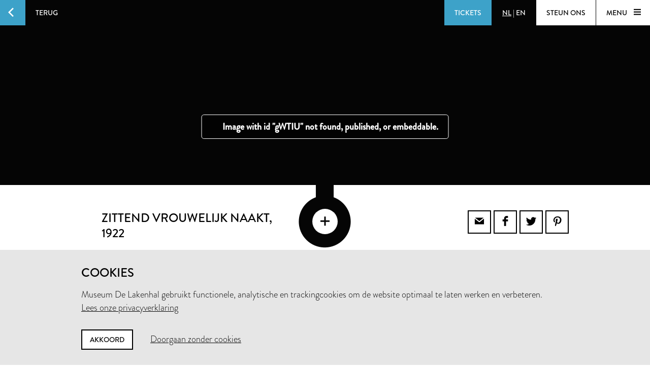

--- FILE ---
content_type: text/html; charset=utf-8
request_url: https://www.lakenhal.nl/nl/collectie/s-1017-24
body_size: 28526
content:
<!DOCTYPE html>
<html lang="nl" class="no-js">
  <head>
    <meta charset="utf-8">
    <meta http-equiv="X-UA-Compatible" content="IE=edge,chrome=1">
    <meta name="viewport" content="width=device-width, initial-scale=1, user-scalable=no">
    <meta name="version" content="production - 6.73.0">

      <meta property="og:title" content="Zittend vrouwelijk naakt">

      <meta property="og:image" content="https://lh3.googleusercontent.com/ZToJM92joMtqlfh_KKhQviHndR_ETaepi436rHC-8c6WLHfY4FzGqZKcei4ICeRt7Dc-vVk0nBU2rt6h2rci4eX-rA=s1536">

    <meta property="og:site_name" content="Museum De Lakenhal">
    <meta property="og:url" content="https://www.lakenhal.nl/nl/collectie/s-1017-24">
    <meta property="og:locale" content="nl_NL">
    <meta name="description" property="og:description" content="" />
    <meta name="google-site-verification" content="nv6FtmpD480RJ5HbrE9VkXEFB7DE5DKorzUhm7mFmd8" />
    <meta name="facebook-domain-verification" content="p8nuta9rm7fjhl3dgmztgm4x310nqe" />

    <title>Zittend vrouwelijk naakt - Museum De Lakenhal</title>

    <link rel="shortcut icon" href="/favicon.ico" type="image/x-icon" />

    <script type="text/javascript" src="//use.typekit.net/juu7nhf.js"></script>
    <script type="text/javascript">try{Typekit.load();}catch(e){}</script>
    
    <link rel="stylesheet" media="all" href="/assets/application-9924776fbe3581d434ec7bae97c4dd4f6e9e10999f6ae83592045055430a9e6d.css" data-turbolinks-track="true" />
    <script src="/assets/application-7c9c8e4d47c06230840f3bb681f242673be87fc8ace088b02e6d3b1b23b4b0c9.js" data-turbolinks-track="true"></script>
    <meta name="csrf-param" content="authenticity_token" />
<meta name="csrf-token" content="YcT2GbzBRco4hTBDZlUXIH++Ejoh68I2BxWwKF97VVabtZvLvAvLYqVKNPdiiBwMQyyWxuoUOeUbN00Yk13b/w==" />
  </head>


  <body id="artobjects-show">

    <div data-role="theme-color" class="theme-light-blue">

      <nav data-role="top-nav" class="full-width top-nav  animated-hide">
  <button data-role="main-nav-toggle" class="menu-toggle bg-white bg-themed-on-hover animated-theming s-visible"><span class="icon-hamburger icon-themed"></span></button>
  <a class="btn-back no-js-hidden s-hidden" data-role="back-button back-button-history" href="#"><span class="btn-back-icon bg-themed icon-arrow-left animated-theming"></span><span class="btn-back-content bg-black-transparent s-hidden" data-role="back-button-content">Terug</span></a>

    <span class="s-visible">
      <a class="btn-nav language-toggle" href="/en/collection/s-1017-24"><span class="btn-nav-content bg-black-transparent"><span class="current-lang s-hidden">NL</span><span class="s-hidden"> | </span><span>EN</span></span></a>
    </span>

  <div class="right">



      <a class="btn-nav s-no-margin bg-themed  theme- force" target="_blank" href="https://tickets.lakenhal.nl/nl/tickets"><span class="btn-tickets btn-nav-content animated-theming">Tickets</span></a>
        <span class="s-hidden">
          <a class="btn-nav language-toggle" href="/en/collection/s-1017-24"><span class="btn-nav-content bg-black-transparent"><span class="current-lang s-hidden">NL</span><span class="s-hidden"> | </span><span>EN</span></span></a>
        </span>
      <a class="btn-nav btn-support-us s-no-margin s-hidden m-hidden" href="/nl/overzicht/steun-het-museum"><span class="btn-nav-content  bg-white bg-themed-on-hover animated-theming">Steun ons</span></a>

    <button data-role="main-nav-toggle" class="menu-toggle bg-white bg-themed-on-hover animated-theming s-hidden"><span class="menu-text" data-role="main-nav-toggle-text">Menu </span><span class="icon-hamburger icon-themed"></span></button>
  </div>
</nav>

      
<div data-role="artobject" class="artobjects-show">

    <header class="full-width artobject-images collapsed bg-black" data-role="artobject-images page-header">
      <ul>
          <li data-role="artobject-image">
            <div class="micrio-container image">
              <micr-io data-role="artobject-container" data-id="gWTIU" data-path="https://b.micr.io/"
                       data-width="4032" data-height="6048"></micr-io>
            </div>
          </li>
      </ul>

      <div class="full-width artobject-image-overlay" data-role="page-header-overlay">
        <button class="artobject-image-seetrough-dot icon-plus bg-white" data-role="artobject-image-toggle"></button>
      </div>
    </header>

  <section class="container pull-into-artobject-image-overlay" data-role="primary-info">
    <div class="artobject-primary-info">
  <div class="row">
    <div class="col offset-by-one l-fifteen m-seven s-offset-by-half s-seven">
      <div class="col l-fifteen">
        <h1 class="smaller-h1 no-padding">
          Zittend vrouwelijk naakt<span>, 1922</span>
        </h1>

        <p class="h2 smaller-h2">Arend Jan van Driesten</p>

        <p class="location-current">
            <span class="label">Nu niet in het museum te zien</span>
        </p>
      </div>
    </div>

    <div class="col offset-by-one l-seven m-six s-offset-by-half s-hidden text-right">
      <div class="share-icons">
  <a class="bordered social-icon icon-email" href="mailto:?subject=Museum De Lakenhal&amp;body=https%3A%2F%2Fwww.lakenhal.nl%2Fnl%2Fcollectie%2Fs-1017-24"></a><a class="bordered social-icon icon-facebook" target="_blank" href="https://www.facebook.com/sharer/sharer.php?u=https%3A%2F%2Fwww.lakenhal.nl%2Fnl%2Fcollectie%2Fs-1017-24"></a><a class="bordered social-icon icon-twitter" target="_blank" href="https://twitter.com/intent/tweet?source=webclient&amp;text=Museum De Lakenhal: https%3A%2F%2Fwww.lakenhal.nl%2Fnl%2Fcollectie%2Fs-1017-24"></a><a class="bordered social-icon icon-pinterest" target="_blank" href="https://www.pinterest.com/pin/create/button/?url=https%3A%2F%2Fwww.lakenhal.nl%2Fnl%2Fcollectie%2Fs-1017-24&amp;description=&amp;media=https%3A%2F%2Flh3.googleusercontent.com%2FZToJM92joMtqlfh_KKhQviHndR_ETaepi436rHC-8c6WLHfY4FzGqZKcei4ICeRt7Dc-vVk0nBU2rt6h2rci4eX-rA%3Ds1536"></a>
</div>

    </div>
  </div>

  <div class="row">
    <div class="col offset-by-one l-fifteen m-seven s-offset-by-half s-seven">
        &nbsp;
    </div>

    <div class="col offset-by-one l-seven m-six s-offset-by-half s-hidden text-right">
      <div class="tags">
  <a class="tag bg-themed" href="/nl/zoeken/collectie?dating_end=1922&amp;dating_start=1922">1922</a><a class="tag bg-themed" href="/nl/zoeken/collectie?keywords_type=tekening">tekening</a><a class="tag bg-themed" href="/nl/zoeken/collectie?keywords_material=krijt">krijt</a><a class="tag bg-themed" href="/nl/zoeken/collectie?keywords_representation=studie">studie</a>
</div>

    </div>
  </div>

  <div class="row">
    <div class="col s-offset-by-half s-seven s-visible">
      <div class="tags">
  <a class="tag bg-themed" href="/nl/zoeken/collectie?dating_end=1922&amp;dating_start=1922">1922</a><a class="tag bg-themed" href="/nl/zoeken/collectie?keywords_type=tekening">tekening</a><a class="tag bg-themed" href="/nl/zoeken/collectie?keywords_material=krijt">krijt</a><a class="tag bg-themed" href="/nl/zoeken/collectie?keywords_representation=studie">studie</a>
</div>

      <div class="share-icons">
  <a class="bordered social-icon icon-email" href="mailto:?subject=Museum De Lakenhal&amp;body=https%3A%2F%2Fwww.lakenhal.nl%2Fnl%2Fcollectie%2Fs-1017-24"></a><a class="bordered social-icon icon-facebook" target="_blank" href="https://www.facebook.com/sharer/sharer.php?u=https%3A%2F%2Fwww.lakenhal.nl%2Fnl%2Fcollectie%2Fs-1017-24"></a><a class="bordered social-icon icon-twitter" target="_blank" href="https://twitter.com/intent/tweet?source=webclient&amp;text=Museum De Lakenhal: https%3A%2F%2Fwww.lakenhal.nl%2Fnl%2Fcollectie%2Fs-1017-24"></a><a class="bordered social-icon icon-pinterest" target="_blank" href="https://www.pinterest.com/pin/create/button/?url=https%3A%2F%2Fwww.lakenhal.nl%2Fnl%2Fcollectie%2Fs-1017-24&amp;description=&amp;media=https%3A%2F%2Flh3.googleusercontent.com%2FZToJM92joMtqlfh_KKhQviHndR_ETaepi436rHC-8c6WLHfY4FzGqZKcei4ICeRt7Dc-vVk0nBU2rt6h2rci4eX-rA%3Ds1536"></a>
</div>

    </div>
  </div>
</div>

  </section>


  <section class="container artobject-multimedia-info">
    <div class="row">
  <div class="col offset-by-one l-fifteen m-seven s-offset-by-half s-seven">
    <h2 class="h5">Multimedia</h2>
      <p class="download-notice">Afbeeldingen van dit object mogen niet worden gedownload. Voor meer informatie kunt u <a href="/nl/verhaal/beeld-aanvragen">contact opnemen</a>.</p>
      <ul class="multimedia-list" data-role="multimedia-list">




      </ul>
  </div>
</div>

  </section>

  <div class="bg-light artobject-secondary-info" data-role="secondary-info">
    <div class="container">
  <div class="l-nine m-one-half s-seven col offset-by-one s-offset-by-half artobject-data-toggle-container">
    <a data-role="artobject-data-toggle"
       class="btn btn-toggle bg-themed-on-hover border-themed-on-hover animated-theming artobject-data-toggle"
       href="#">
        Objectgegevens
        <span class="btn-toggle-icon icon-plus-thin"></span>
    </a>
  </div>
</div>

<section data-role="artobject-data" class="container secondary-info-content">
  <div class="col l-twenty l-offset-by-two m-twelve m-offset-by-two s-seven s-offset-by-half">
      <p>Tekening met zwart, rood en wit krijt op grijs papier met een studie van zittend vrouwelijk naakt. De vrouw is ten voeten uit afgebeeld, iets naar links gericht. Ze heeft haar haren opgestoken. Haar linkerarm houdt ze omhoog en haar rechterarm hangt naast haar lichaam. Haar rechterbeen heeft ze opgetrokken achter haar linkerbeen. Rechtsonder gesigneerd.</p>


    

<div class="row"><h4 class="col l-eleven m-seven s-all">Object</h4></div>

  <dl class="row">
      <dt class="col l-eleven m-seven s-all">Titel</dt><dd class="col l-ten m-six s-all">Zittend vrouwelijk naakt</dd>
      <dt class="col l-eleven m-seven s-all">Objectnaam</dt><dd class="col l-ten m-six s-all">tekening</dd>
      <dt class="col l-eleven m-seven s-all">Inventarisnummer</dt><dd class="col l-ten m-six s-all">S 1017.24</dd>
      <dt class="col l-eleven m-seven s-all">Te zien in het museum?</dt><dd class="col l-ten m-six s-all">nee</dd>
      
      <dt class="col l-eleven m-seven s-all"><span class="simple-tooltip public-domain-tooltip">
        <i class="icon info"></i>
        <span class="title">Publiek domein</span>
        <div class="content">
          <p>Publiek domein is een term die gebruikt wordt om aan te geven dat werken niet langer onder de bescherming van het auteursrecht en aanverwante rechten vallen. Dit is het geval als de maker minstens 70 jaar dood is. Er is dan geen rechthebbende en om de werken te gebruiken is geen toestemming nodig.</p>
        </div>
      </span></dt><dd class="col l-ten m-six s-all">nee</dd>
  </dl>


    

<div class="row"><h4 class="col l-eleven m-seven s-all">Vervaardiging</h4></div>

  <dl class="row">
      <dt class="col l-eleven m-seven s-all">Maker</dt><dd class="col l-ten m-six s-all">Arend Jan van Driesten</dd>
      <dt class="col l-eleven m-seven s-all">Datering</dt><dd class="col l-ten m-six s-all">1922</dd>
      
      <dt class="col l-eleven m-seven s-all">Signatuur</dt><dd class="col l-ten m-six s-all">voorzijde, rechtsonder: 28-30/11 1922 VD</dd>
      
      <dt class="col l-eleven m-seven s-all">Materialen</dt><dd class="col l-ten m-six s-all">krijt, papier</dd>
      <dt class="col l-eleven m-seven s-all">Techniek</dt><dd class="col l-ten m-six s-all">getekend</dd>
      <dt class="col l-eleven m-seven s-all">Afmetingen</dt><dd class="col l-ten m-six s-all">Drager: 35,8 x 27cm (358 x 270mm)<br/>Dagmaat: 37,4 x 28,2cm (374 x 282mm)<br/>Met passe-partout: 60 x 42,5cm (600 x 425mm)</dd>
  </dl>


    

<div class="row"><h4 class="col l-eleven m-seven s-all">Onderwerp</h4></div>

  <dl class="row">
      <dt class="col l-eleven m-seven s-all">Voorstelling</dt><dd class="col l-ten m-six s-all">studie, naakt, vrouw</dd>
      
      
      
  </dl>


    

<div class="row"><h4 class="col l-eleven m-seven s-all">Verwerving</h4></div>

  <dl class="row">
      <dt class="col l-eleven m-seven s-all">Datum</dt><dd class="col l-ten m-six s-all">1957</dd>
      <dt class="col l-eleven m-seven s-all">Wijze van verwerving</dt><dd class="col l-ten m-six s-all">Geschenk</dd>
      
  </dl>


    <dl class="row markdown">
      <dt class="col l-eleven m-seven s-all">Vragen?</dt><dd class="col l-ten m-six s-all"><a href="mailto:info@lakenhal.nl?subject=Vraag%20over%20Zittend%20vrouwelijk%20naakt">info@lakenhal.nl</a></dd>
      <dt class="col l-eleven m-seven s-all">Nieuwsbrief ontvangen?</dt><dd class="col l-ten m-six s-all"><a target="_blank" href="/nieuwsbrief?locale=nl">Meld u aan</a></dd>
    </dl>
  </div>
</section>

  </div>


  
      <div class="related-artobjects-container">
        <div class="container">
          <div class="row">
            <div class="col l-twentythree m-fifteen offset-by-one s-seven s-offset-by-half">
              <h3 class="no-margin no-padding" style="margin: 1.5em 0">Gerelateerde werken</h3>
            </div>
          </div>
        </div>

        <div class="bg-black">
          <div class="related-artobjects">
  <div class="container">
    <div class="row">

      <div class="col offset-by-one l-six m-three s-offset-by-half s-five">
        <h4 class="no-margin no-padding font-light">
          Arend Jan van Driesten
        </h4>

        <p class="no-margin no-padding font-special-italic" style="margin-top:0.2em">
          34 objecten
        </p>
      </div>

      <div class="col offset-by-one l-fourteen m-ten s-offset-by-half s-all">
          <a class="artobject" href="/nl/collectie/s-1031">
            <div class="image-or-placeholder">
                <img src="https://lh3.googleusercontent.com/Km6K7dsvFX4901v4dtkrW8okAzbZ65vxiUzv8PGfhgy0QY1sFFlfe39DTH8Sk-dVsglUKwVu8116HqCVjdW9Dodo0iw=s250-c" alt="Km6k7dsvfx4901v4dtkrw8okazbz65vxiuzv8pgfhgy0qy1sfflfe39dth8sk dvsglukwvu8116hqcvjdw9dodo0iw=s250 c" />

            </div>
</a>          <a class="artobject" href="/nl/collectie/s-1032">
            <div class="image-or-placeholder">
                <img src="https://lh3.googleusercontent.com/tgagNkvKAh-djuRA2Hi2E4rs_-kY0Fnho5HCFpv4a-gHVs2SeeAQYHC-WH6OoHFH6cqJV7mL7SXJvupdEEbWt0e-DQ=s250-c" alt="Tgagnkvkah djura2hi2e4rs  ky0fnho5hcfpv4a ghvs2seeaqyhc wh6oohfh6cqjv7ml7sxjvupdeebwt0e dq=s250 c" />

            </div>
</a>          <a class="artobject" href="/nl/collectie/s-1282">
            <div class="image-or-placeholder">
                <img src="https://lh3.googleusercontent.com/OVfn1tskZWpGJlHQdg8mP3QbSPyo6UgGvCuFk6ufWi_YJc_vjeSyzpYkLdwigSamYKx5LrCnanLgffXPATxS-4Ojhw=s250-c" alt="Ovfn1tskzwpgjlhqdg8mp3qbspyo6uggvcufk6ufwi yjc vjesyzpykldwigsamykx5lrcnanlgffxpatxs 4ojhw=s250 c" />

            </div>
</a>      </div>

      <a class="link-to-search" href="/nl/zoeken/collectie?maker=Arend+Jan+van+Driesten">
        <span class="icon icon-arrow-left"></span>
</a>    </div>
  </div>
</div>

          <div class="related-artobjects">
  <div class="container">
    <div class="row">

      <div class="col offset-by-one l-six m-three s-offset-by-half s-five">
        <h4 class="no-margin no-padding font-light">
          krijt
        </h4>

        <p class="no-margin no-padding font-special-italic" style="margin-top:0.2em">
          405 objecten
        </p>
      </div>

      <div class="col offset-by-one l-fourteen m-ten s-offset-by-half s-all">
          <a class="artobject" href="/nl/collectie/s-5632">
            <div class="image-or-placeholder">
                <img src="https://lh3.googleusercontent.com/Zi0eHEVXbZh6EoEhq475ERgLYIQ5y7FaDrjQiJedKxpNt7EZaUf2fOVMM36arERle7Mt5qrWoedfo6wtxVdDDhmqwNs=s250-c" alt="Zi0ehevxbzh6eoehq475erglyiq5y7fadrjqijedkxpnt7ezauf2fovmm36arerle7mt5qrwoedfo6wtxvdddhmqwns=s250 c" />

            </div>
</a>          <a class="artobject" href="/nl/collectie/z-n-166">
            <div class="image-or-placeholder">
                <img src="https://lh3.googleusercontent.com/9PK-q-F20l7yQBDDSul4a1u-YS-GbekmVQ_7pglyFS6dNK2iakKs3SdzhJm0lGLrZJJ14nxK4lqvKxaib9c_CkT5=s250-c" alt="9pk q f20l7yqbddsul4a1u ys gbekmvq 7pglyfs6dnk2iakks3sdzhjm0lglrzjj14nxk4lqvkxaib9c ckt5=s250 c" />

            </div>
</a>          <a class="artobject" href="/nl/collectie/z-n-200">
            <div class="image-or-placeholder">
                <img src="https://lh3.googleusercontent.com/VydfawhDeV1iT2and7RonW6uRIQa7Pbi3xwc05gokRkc7zxXL72vlqXXSxBO2rGAijGPSIEWN1v_Gu_x47pWusIQ=s250-c" alt="Vydfawhdev1it2and7ronw6uriqa7pbi3xwc05gokrkc7zxxl72vlqxxsxbo2rgaijgpsiewn1v gu x47pwusiq=s250 c" />

            </div>
</a>      </div>

      <a class="link-to-search" href="/nl/zoeken/collectie?keywords_material=krijt">
        <span class="icon icon-arrow-left"></span>
</a>    </div>
  </div>
</div>

          
        </div>
      </div>
</div>


        <nav data-role="main-nav" class="full-width full-page-menu bg-themed animated-hide visually-hidden">
  <div class="footer-helper">
    <header>
      <div class="full-width main-nav-header">
        <button data-role="main-nav-toggle" class="main-nav-close left-sided icon-cross bg-themed s-visible"></button>
          <span class="s-visible">
              <a class="btn-nav language-toggle" href="/en/collection/s-1017-24#m=o"><span class="btn-nav-content bg-black-transparent"><span class="current-lang s-hidden">NL</span><span class="s-hidden"> | </span><span>EN</span></span></a>
          </span>

        <span class="right">
          <a class="btn-nav s-no-margin bg-themed " target="_blank" href="https://tickets.lakenhal.nl/nl/tickets"><span class="btn-tickets btn-nav-content animated-theming">Tickets</span></a>
          <span class="s-hidden">
                <a class="btn-nav language-toggle" href="/en/collection/s-1017-24#m=o"><span class="btn-nav-content bg-black-transparent"><span class="current-lang s-hidden">NL</span><span class="s-hidden"> | </span><span>EN</span></span></a>
            <a class="btn-nav btn-support-us s-no-margin s-hidden m-hidden" href="/nl/overzicht/steun-het-museum"><span class="btn-nav-content  bg-themed animated-theming">Steun ons</span></a>
            <button data-role="main-nav-toggle" class="menu-toggle bg-white bg-themed-on-hover animated-theming visually-hidden"><span class="menu-text" data-role="main-nav-toggle-text">Menu </span><span class="icon-hamburger icon-themed"></span></button>
          </span>
          <button data-role="main-nav-toggle" class="main-nav-close right-sided icon-cross bg-themed s-hidden"></button>
        </span>
      </div>

      <div class="main-nav-logo logo icon-seal">
        <span class="full-width stamp icon-stamp color-themed"></span>
        <a class="link-home" href="/nl"><span class="visually-hidden">Home</span></a>
      </div>
    </header>
    <section class="container">
      <ul class="row main-nav-container lst lst-plain animation-delay-container">
          <li data-role="main-nav-submenu" class="l-six m-seven m-offset-by-one s-all col animation-delay-cascade main-nav-animation-fade-in-left">
            <h2 data-role="main-nav-submenu-button" class="main-nav-submenu-button">
              <span class="m-hidden l-hidden">Plan je bezoek</span>
              <span class="s-hidden">Plan je<br />bezoek</span>
              <span class="icon l-hidden m-hidden right icon-plus-thin"></span>
            </h2>
            <ul class="lst lst-plain s-seven col s-offset-by-half main-nav-submenu">
                <li class="main-nav-subitem"><a class="main-nav-link" href="/bezoekersinformatie">informatie &amp; tickets</a></li>
                <li class="main-nav-subitem"><a class="main-nav-link" href="/nl/overzicht/groepsbezoek">groepsbezoek</a></li>
                <li class="main-nav-subitem"><a class="main-nav-link" href="/nl/overzicht/onderwijs">onderwijs</a></li>
                <li class="main-nav-subitem"><a class="main-nav-link" href="https://www.cafelaken.nl/">Café Laken</a></li>
                <li class="main-nav-subitem"><a class="main-nav-link" href="/nl/verhaal/museumwinkel-en-cafe-laken">Museumwinkel</a></li>
            </ul>
          </li>
          <li data-role="main-nav-submenu" class="l-six m-seven m-offset-by-one s-all col animation-delay-cascade main-nav-animation-fade-in-left">
            <h2 data-role="main-nav-submenu-button" class="main-nav-submenu-button">
              <span class="m-hidden l-hidden">Te zien en te doen</span>
              <span class="s-hidden">Te zien en<br />te doen</span>
              <span class="icon l-hidden m-hidden right icon-plus-thin"></span>
            </h2>
            <ul class="lst lst-plain s-seven col s-offset-by-half main-nav-submenu">
                <li class="main-nav-subitem"><a class="main-nav-link" href="/nl/overzicht/tentoonstellingen">tentoonstellingen</a></li>
                <li class="main-nav-subitem"><a class="main-nav-link" href="/nl/activiteiten">activiteiten</a></li>
                <li class="main-nav-subitem"><a class="main-nav-link" href="/nl/verhaal/lakenhal-laat">Lakenhal Laat</a></li>
                <li class="main-nav-subitem"><a class="main-nav-link" href="/nl/verhaal/college-op-zondag">College op Zondag</a></li>
                <li class="main-nav-subitem"><a class="main-nav-link" href="/kunstroute?locale=nl">kunstroute</a></li>
            </ul>
          </li>
          <li data-role="main-nav-submenu" class="l-six m-seven m-offset-by-one s-all col animation-delay-cascade main-nav-animation-fade-in-left">
            <h2 data-role="main-nav-submenu-button" class="main-nav-submenu-button">
              <span class="m-hidden l-hidden">Collectie &amp; geschiedenis</span>
              <span class="s-hidden">Collectie &<br />geschiedenis</span>
              <span class="icon l-hidden m-hidden right icon-plus-thin"></span>
            </h2>
            <ul class="lst lst-plain s-seven col s-offset-by-half main-nav-submenu">
                <li class="main-nav-subitem"><a class="main-nav-link" href="/nl/zoeken/collectie">zoeken in de collectie</a></li>
                <li class="main-nav-subitem"><a class="main-nav-link" href="/nl/overzicht/verhalen">Verhalen</a></li>
                <li class="main-nav-subitem"><a class="main-nav-link" href="/nl/verhaal/het-gebouw">gebouw en geschiedenis</a></li>
                <li class="main-nav-subitem"><a class="main-nav-link" href="/nl/verhaal/aanvragen-van-bruiklenen">Bruiklenen aanvragen</a></li>
            </ul>
          </li>
          <li data-role="main-nav-submenu" class="l-six m-seven m-offset-by-one s-all col animation-delay-cascade main-nav-animation-fade-in-left">
            <h2 data-role="main-nav-submenu-button" class="main-nav-submenu-button">
              <span class="m-hidden l-hidden">Over ons</span>
              <span class="s-hidden">Over ons<br />&nbsp;</span>
              <span class="icon l-hidden m-hidden right icon-plus-thin"></span>
            </h2>
            <ul class="lst lst-plain s-seven col s-offset-by-half main-nav-submenu">
                <li class="main-nav-subitem"><a class="main-nav-link" href="/nl/overzicht/organisatie">over het museum</a></li>
                <li class="main-nav-subitem"><a class="main-nav-link" href="/nl/verhaal/contact">contact</a></li>
                <li class="main-nav-subitem"><a class="main-nav-link" href="/nl/verhaal/vacatures">Vacatures</a></li>
                <li class="main-nav-subitem"><a class="main-nav-link" href="/verhuur">verhuur &amp; events</a></li>
                <li class="main-nav-subitem"><a class="main-nav-link" href="/nl/overzicht/steun-het-museum">steun ons</a></li>
            </ul>
          </li>
      </ul>

      <div class="row">
        <div class="nav-input-field l-twentyfour m-thirteen m-offset-by-one s-eight col animation-delay main-nav-animation-fade-in-left" data-role="site-search">
          <form action="/nl/zoeken" accept-charset="UTF-8" method="get"><input name="utf8" type="hidden" value="&#x2713;" />
  <div class="input-field search">
    <label for="nav-searchfield-input" class="input-label" data-role="input-label">Vul hier je zoekterm in</label>
    <input type="text" name="q" id="nav-searchfield-input" placeholder="Zoeken in de site" autocomplete="off" data-role="input-field" />
    <span class="icon-search submit-icon l-two m-two s-one col"><input type="submit" value="zoeken" /></span>
  </div>
</form>
        </div>
      </div>


      <div class="row">
        <ul class="l-six m-four m-offset-by-one s-all col lst lst-plain animation-delay main-nav-animation-fade-in-left">
          <li><a class="full-width main-nav-secondary-link" href="/nl/overzicht/nieuws"><span class="main-nav-secondary-link-icon icon-arrow-button-right s-right s-no-margin"></span> Nieuws</a></li>
          <li><a class="full-width main-nav-secondary-link" href="/nl/overzicht/pers-en-beeld"><span class="main-nav-secondary-link-icon icon-arrow-button-right s-right s-no-margin"></span> Pers en beeld</a></li>
          <li><a target="_blank" class="full-width main-nav-secondary-link" href="/nieuwsbrief?locale=nl"><span class="main-nav-secondary-link-icon icon-arrow-button-right s-right s-no-margin"></span> Nieuwsbrief</a></li>
        </ul>
        <p class="l-twelve m-nine s-all col l-offset-by-six animation-delay main-nav-animation-fade-in-left main-nav-social-icons">
          <a class="white color-themed-on-hover animated-theming social-icon icon-facebook" href="https://www.facebook.com/MuseumDeLakenhal" target="_blank"></a>
          <a class="white color-themed-on-hover animated-theming social-icon icon-youtube" href="https://www.youtube.com/MuseumDeLakenhal" target="_blank"></a>
          <a class="white color-themed-on-hover animated-theming social-icon icon-instagram" href="https://www.instagram.com/MuseumDeLakenhal" target="_blank"></a>
        </p>
      </div>



    </section>
  </div>
  <footer class="full-width footer-seal icon-sealbottom"></footer>
</nav>


      <div class="consent hidden" data-role="consent">
  <div class="container">
    <h3>Cookies</h3>
    <p>Museum De Lakenhal gebruikt functionele, analytische en trackingcookies om de website optimaal te laten werken en verbeteren.<br />
      <a href="/nl/verhaal/privacyverklaring">Lees onze privacyverklaring</a>
    </p>
    <a data-role="consent-confirm" class="btn color-themed-on-hover animated-theming" href="#">Akkoord</a>
    <a data-role="consent-deny" class="consent-deny " href="#">Doorgaan zonder cookies</a>
  </div>
</div>

    </div>

    <footer class="theme-dark">
  <div class="full-width bg-white color-dark footer-seal icon-sealbottom"></div>
  <div class="footer-content bg-themed">
    <div class="full-width footer-logo"></div>

    <div class="container">
      <div class="row">
        <p class="l-seven m-four s-six col offset-by-one l-offset-by-half">
          Museum De Lakenhal<br />
          Oude Singel 32<br />
          2312 RA Leiden
        </p>

        <p class="l-seven m-four s-six col offset-by-one">
          <a class="color-themed-on-hover animated-theming" href="/nl/verhaal/bezoekersinformatie-praktische-informatie">Openingstijden</a><br/>
          Dinsdag t/m zondag van 10.00 - 17.00
        </p>

        <div class="l-seven m-four s-six col offset-by-one with-social-icons">
          <p class="privacy">
            <a href="/nl/verhaal/privacyverklaring">Privacyverklaring</a><br />
          </p>

          <div class="social-icons">
            <a class="color-themed-on-hover animated-theming social-icon icon-facebook" href="https://www.facebook.com/MuseumDeLakenhal" target="_blank"></a>
            <a class="color-themed-on-hover animated-theming social-icon icon-youtube" href="https://www.youtube.com/MuseumDeLakenhal" target="_blank"></a>
            <a class="color-themed-on-hover animated-theming social-icon icon-instagram" href="https://www.instagram.com/MuseumDeLakenhal" target="_blank"></a>
          </div>
        </div>
      </div>

      <div class="row">
        <p class="l-seven m-four s-six col offset-by-one l-offset-by-half">
          +31 (0)71 5165360<br />
          <a class="color-themed-on-hover animated-theming" href="mailto:info@lakenhal.nl">info@lakenhal.nl</a>
        </p>

        <p class="l-seven m-four s-six col offset-by-one">
          <a class="btn bg-themed color-themed-on-hover animated-theming" href="/nl/overzicht/steun-het-museum">Steun het museum</a>
        </p>

        <div class="l-seven m-four s-six col offset-by-one">
          <a class="btn bg-themed color-themed-on-hover animated-theming" href="/nieuwsbrief?locale=nl">
  nieuwsbrief
  <span class="btn-continue-icon icon-arrow-button-right"></span>
</a>
        </div>
      </div>
    </div>
  </div>
</footer>

  </body>
</html>
